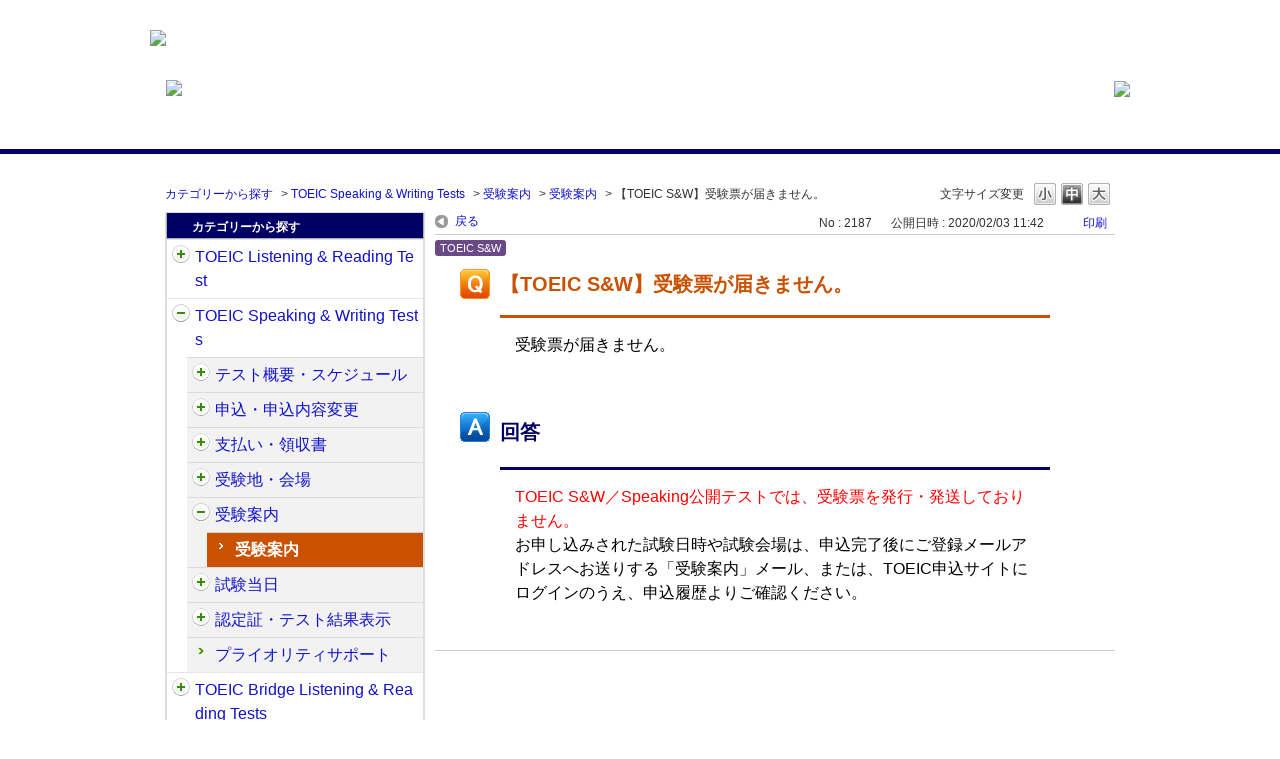

--- FILE ---
content_type: text/html; charset=utf-8
request_url: https://faq.iibc-global.org/faq/show/2187?category_id=496&site_domain=default
body_size: 6316
content:
<!DOCTYPE html PUBLIC "-//W3C//DTD XHTML 1.0 Transitional//EN" "http://www.w3.org/TR/xhtml1/DTD/xhtml1-transitional.dtd">
<html xmlns="http://www.w3.org/1999/xhtml" lang="ja" xml:lang="ja">
  <head>
 <meta http-equiv="content-type" content="text/html; charset=UTF-8" />
    <meta http-equiv="X-UA-Compatible" content="IE=edge,chrome=1" />
    <meta http-equiv="Pragma" content="no-cache"/>
    <meta http-equiv="Cache-Control" content="no-cache"/>
    <meta http-equiv="Expires" content="0"/>
    <meta name="description" content="TOEIC S&amp;amp;W／Speaking公開テストでは、受験票を発行・発送しておりません。

お申し込みされた試験日時や試験会場は、申込完了後にご登録メールアドレスへお送りする「受験案内」メール、" />
    <meta name="keywords" content="受験案内,受験案内,TOEIC Speaking &amp; Writing Tests,TOEIC,FAQ,公開テスト,質問" />
    <meta name="csrf-param" content="authenticity_token" />
<meta name="csrf-token" content="6P5GNS6hUwTTN5_tZqCx-YHZI7vOAsRXf-UhfvYEm-9WyVTA4gFjslIPgKMcjruajQDBL8ttGiSqat-eC20IAA" />
    <script src="/assets/application_front_pc-70829ab258f817609cf7b092652328b6cc107d834757186420ba06bcb3c507c9.js"></script>
<script src="/assets/calendar/calendar-ja-da58e63df1424289368016b5077d61a523d45dd27a7d717739d0dbc63fa6a683.js"></script>
<script>jQuery.migrateMute = true;</script>
<script src="/assets/jquery-migrate-3.3.2.min-dbdd70f5d90839a3040d1cbe135a53ce8f7088aa7543656e7adf9591fa3782aa.js"></script>
<link rel="stylesheet" href="/assets/application_front_pc-7cab32363d9fbcfee4c18a6add9fe66228e2561d6fe655ed3c9a039bf433fbd8.css" media="all" />
<link href="/stylesheets/style.css?SmKTn1ghG4HPJxRJv3Xm6iuOos-Zff3d35MrpQ_5ybj0VYFqlIErN04fCwfFW-yJJ1dAW5wSI64KHNVF8pBaVw" media="all" rel="stylesheet" type="text/css" />
<link rel="stylesheet" href="https://faq.iibc-global.org/css/style.css?site_id=-1" media="all" />
<link rel="stylesheet" href="https://faq.iibc-global.org/css/style.css?site_id=1" media="all" />
<!-- Google Tag Manager -->
<script>(function(w,d,s,l,i){w[l]=w[l]||[];w[l].push({'gtm.start':
new Date().getTime(),event:'gtm.js'});var f=d.getElementsByTagName(s)[0],
j=d.createElement(s),dl=l!='dataLayer'?'&l='+l:'';j.async=true;j.src=
'https://www.googletagmanager.com/gtm.js?id='+i+dl;f.parentNode.insertBefore(j,f);
})(window,document,'script','dataLayer','GTM-K8VPMZ');</script>
<!-- End Google Tag Manager -->

<!-- Google Tag Manager (noscript) -->
<noscript><iframe src="https://www.googletagmanager.com/ns.html?id=GTM-K8VPMZ"
height="0" width="0" style="display:none;visibility:hidden"></iframe></noscript>
<!-- End Google Tag Manager (noscript) -->
    <link rel='canonical' href='https://faq.iibc-global.org/faq/show/2187?site_domain=default'>
    <title>【TOEIC S&amp;W】受験票が届きません。 | 公開テスト　よくあるご質問</title>
    
  </head>
  <body class="lang_size_medium" id="faq_show">
    
    <a name="top"></a>
    <div id="okw_wrapper">
<div style="width:100%; background: #ffffff;  margin:0 auto">
 <div style="width:980px; margin:0 auto; height:101px">
    <div style="margin:30px 0px 0px; float:left"><a href="https://www.iibc-global.org/toeic.html" target="_blank"><img src="/usr/file/attachment/FAQ_log_iibc-toeic.png"></a></div>
    <div style="margin:80px 0px 0px;float:left"><img src="/usr/file/attachment/awZhEYPnxqfshxwi.png"></div>
   <div style="margin:81px 0px 0px;float:right"><a href="https://faq.iibc-global.org/?site_domain=default"><img src="/usr/file/attachment/EtPsEDd7lSrgpqsd.png"></a></div>
 </div>
</div>
<br> 
<br>
<hr size="5" color="#000064" noshade>
<br>

<script type='text/javascript'>
$(function() {
	//開閉要素を隠す
	$('#category_index .cate_small').hide();
	$('#category_index .cate_small').after('<div class="accordion_btn"><div class="accordion_btntxt"></div></div>');
	
	$('.accordion_btn').each(function(){
		$(this).on('click', function(){
			//現在の状況に合わせて開閉
			$(this).prev('.cate_small').slideToggle();
			//現在の状況に合わせてクラスをつける
			$(this).toggleClass('active');
		});
	});
//特定要素を表示させる
$('#category_index .cate_icon_link[href*="/category/show/31?site_domain=default"]').nextAll('.cate_small').show();
$('#category_index .cate_icon_link[href*="/category/show/31?site_domain=default"]').nextAll('.accordion_btn').remove();

//開閉要素のない親
$('#category_index .cateList_box:not(:first-child) .cateList:not(:has(.accordion_btn))').addClass('not_accordion_btn');
});
</script>
      <div id="okw_contents">
        <div id="okw_contents_base">
          <div id="okw_contents_inner" class="clearfix">
            <div id="okw_sub_header" class="clearfix">
              <div id="login_user_name"></div>
              <ul id="fontCol" class="flo_r">
                  <li class="okw_txt">文字サイズ変更</li>
  <li class="fntSml fntSml_ja">
    <a update_flash_color="#d4e0e8" data-remote="true" href="/front/font_size?font_type=small&amp;site_domain=default">S</a>
  </li>
  <li class="fntMidOn fntMidOn_ja">
    <a update_flash_color="#d4e0e8" data-remote="true" href="/front/font_size?font_type=middle&amp;site_domain=default">M</a>
  </li>
  <li class="fntBig fntBig_ja">
    <a update_flash_color="#d4e0e8" data-remote="true" href="/front/font_size?font_type=large&amp;site_domain=default">L</a>
  </li>

              </ul>
              <ul class="okw_bread">
  <li class="okw_bread_list"><a href="/category/show/1?site_domain=default">カテゴリーから探す</a><span>&nbsp;&gt;&nbsp;</span><a href="/category/show/32?site_domain=default">TOEIC Speaking &amp; Writing Tests</a><span>&nbsp;&gt;&nbsp;</span><a href="/category/show/491?site_domain=default">受験案内</a><span>&nbsp;&gt;&nbsp;</span><a href="/category/show/493?site_domain=default">受験案内</a><span>&nbsp;&gt;&nbsp;</span><span>【TOEIC S&amp;W】受験票が届きません。</span></li>
</ul>
            
            </div>
            
<div id="okw_side" class="flo_l"><div class="colArea clearfix"><div class="oneCol okw_parts_category_tree"><div id="category_tree" class="category_tree">
  <div class="ttl_col"><h2 class="ttl_bg"><span class="icocate_tree">カテゴリーから探す</span></h2></div>
  
  
  
  <ul id="tree_1" class="category_level_0">
    
  
  <li id="tree_icon_31" class="category_close">
    <div class="category_on cate_pull_inert_bg">
      <a class="pm_icon flo_l" child_url="/category/tree_open/31?node=1&amp;site_domain=default&amp;tag_id=tree_icon_31" js_effect_time="500" self_tag_id="tree_icon_31" tree_open="true" href="/category/show/31?site_domain=default">/category/show/31?site_domain=default</a><a href="/category/show/31?site_domain=default">TOEIC Listening &amp; Reading Test<span class="cate_count">(141件)</span></a>
    </div>
    
  </li>

  
  <li id="tree_icon_32" class="category_open">
    <div class="category_on cate_pull_inert_bg">
      <a class="pm_icon flo_l" child_url="#" js_effect_time="500" self_tag_id="tree_icon_32" tree_open="true" href="/category/show/32?site_domain=default">/category/show/32?site_domain=default</a><a href="/category/show/32?site_domain=default">TOEIC Speaking &amp; Writing Tests<span class="cate_count">(87件)</span></a>
    </div>
    
  <ul id="tree_32" class="category_level_1">
    
  
  <li id="tree_icon_470" class="category_close">
    <div class="category_on cate_pull_inert_bg">
      <a class="pm_icon flo_l" child_url="/category/tree_open/470?node=2&amp;site_domain=default&amp;tag_id=tree_icon_470" js_effect_time="500" self_tag_id="tree_icon_470" tree_open="true" href="/category/show/470?site_domain=default">/category/show/470?site_domain=default</a><a href="/category/show/470?site_domain=default">テスト概要・スケジュール<span class="cate_count">(16件)</span></a>
    </div>
    
  </li>

  
  <li id="tree_icon_475" class="category_close">
    <div class="category_on cate_pull_inert_bg">
      <a class="pm_icon flo_l" child_url="/category/tree_open/475?node=2&amp;site_domain=default&amp;tag_id=tree_icon_475" js_effect_time="500" self_tag_id="tree_icon_475" tree_open="true" href="/category/show/475?site_domain=default">/category/show/475?site_domain=default</a><a href="/category/show/475?site_domain=default">申込・申込内容変更<span class="cate_count">(24件)</span></a>
    </div>
    
  </li>

  
  <li id="tree_icon_485" class="category_close">
    <div class="category_on cate_pull_inert_bg">
      <a class="pm_icon flo_l" child_url="/category/tree_open/485?node=2&amp;site_domain=default&amp;tag_id=tree_icon_485" js_effect_time="500" self_tag_id="tree_icon_485" tree_open="true" href="/category/show/485?site_domain=default">/category/show/485?site_domain=default</a><a href="/category/show/485?site_domain=default">支払い・領収書<span class="cate_count">(8件)</span></a>
    </div>
    
  </li>

  
  <li id="tree_icon_488" class="category_close">
    <div class="category_on cate_pull_inert_bg">
      <a class="pm_icon flo_l" child_url="/category/tree_open/488?node=2&amp;site_domain=default&amp;tag_id=tree_icon_488" js_effect_time="500" self_tag_id="tree_icon_488" tree_open="true" href="/category/show/488?site_domain=default">/category/show/488?site_domain=default</a><a href="/category/show/488?site_domain=default">受験地・会場<span class="cate_count">(2件)</span></a>
    </div>
    
  </li>

  
  <li id="tree_icon_491" class="category_open">
    <div class="category_on cate_pull_inert_bg">
      <a class="pm_icon flo_l" child_url="#" js_effect_time="500" self_tag_id="tree_icon_491" tree_open="true" href="/category/show/491?site_domain=default">/category/show/491?site_domain=default</a><a href="/category/show/491?site_domain=default">受験案内<span class="cate_count">(1件)</span></a>
    </div>
    
  <ul id="tree_491" class="category_level_2">
    
  
  <li id="tree_icon_493" >
    <div class="category_none category_select cate_pull_inert_bg">
      <a href="/category/show/493?site_domain=default">受験案内<span class="cate_count">(1件)</span></a>
    </div>
    
  </li>

  </ul>




  </li>

  
  <li id="tree_icon_494" class="category_close">
    <div class="category_on cate_pull_inert_bg">
      <a class="pm_icon flo_l" child_url="/category/tree_open/494?node=2&amp;site_domain=default&amp;tag_id=tree_icon_494" js_effect_time="500" self_tag_id="tree_icon_494" tree_open="true" href="/category/show/494?site_domain=default">/category/show/494?site_domain=default</a><a href="/category/show/494?site_domain=default">試験当日<span class="cate_count">(12件)</span></a>
    </div>
    
  </li>

  
  <li id="tree_icon_501" class="category_close">
    <div class="category_on cate_pull_inert_bg">
      <a class="pm_icon flo_l" child_url="/category/tree_open/501?node=2&amp;site_domain=default&amp;tag_id=tree_icon_501" js_effect_time="500" self_tag_id="tree_icon_501" tree_open="true" href="/category/show/501?site_domain=default">/category/show/501?site_domain=default</a><a href="/category/show/501?site_domain=default">認定証・テスト結果表示<span class="cate_count">(23件)</span></a>
    </div>
    
  </li>

  
  <li id="tree_icon_509" >
    <div class="category_none cate_pull_inert_bg">
      <a href="/category/show/509?site_domain=default">プライオリティサポート<span class="cate_count">(1件)</span></a>
    </div>
    
  </li>

  </ul>




  </li>

  
  <li id="tree_icon_33" class="category_close">
    <div class="category_on cate_pull_inert_bg">
      <a class="pm_icon flo_l" child_url="/category/tree_open/33?node=1&amp;site_domain=default&amp;tag_id=tree_icon_33" js_effect_time="500" self_tag_id="tree_icon_33" tree_open="true" href="/category/show/33?site_domain=default">/category/show/33?site_domain=default</a><a href="/category/show/33?site_domain=default">TOEIC Bridge Listening &amp; Reading Tests<span class="cate_count">(59件)</span></a>
    </div>
    
  </li>

  
  <li id="tree_icon_34" class="category_close">
    <div class="category_on cate_pull_inert_bg">
      <a class="pm_icon flo_l" child_url="/category/tree_open/34?node=1&amp;site_domain=default&amp;tag_id=tree_icon_34" js_effect_time="500" self_tag_id="tree_icon_34" tree_open="true" href="/category/show/34?site_domain=default">/category/show/34?site_domain=default</a><a href="/category/show/34?site_domain=default">TOEIC Bridge Speaking &amp; Writing Tests<span class="cate_count">(63件)</span></a>
    </div>
    
  </li>

  
  <li id="tree_icon_29" class="category_close">
    <div class="category_on cate_pull_inert_bg">
      <a class="pm_icon flo_l" child_url="/category/tree_open/29?node=1&amp;site_domain=default&amp;tag_id=tree_icon_29" js_effect_time="500" self_tag_id="tree_icon_29" tree_open="true" href="/category/show/29?site_domain=default">/category/show/29?site_domain=default</a><a href="/category/show/29?site_domain=default">会員登録<span class="cate_count">(20件)</span></a>
    </div>
    
  </li>

  
  <li id="tree_icon_30" >
    <div class="category_none cate_pull_inert_bg">
      <a href="/category/show/30?site_domain=default">ログイン<span class="cate_count">(8件)</span></a>
    </div>
    
  </li>

  
  <li id="tree_icon_35" class="category_close">
    <div class="category_on cate_pull_inert_bg">
      <a class="pm_icon flo_l" child_url="/category/tree_open/35?node=1&amp;site_domain=default&amp;tag_id=tree_icon_35" js_effect_time="500" self_tag_id="tree_icon_35" tree_open="true" href="/category/show/35?site_domain=default">/category/show/35?site_domain=default</a><a href="/category/show/35?site_domain=default">その他<span class="cate_count">(27件)</span></a>
    </div>
    
  </li>

  </ul>









</div>
</div></div></div><div id="okw_center" class="okw_side flo_r"><div class="colArea clearfix"><div class="oneCol okw_main_faq">    <!-- FAQ_CONTENTS_AREA -->
    <div class="faq_qstInf_col clearfix">
    <ul class="siteLink">
        <li class="preLink">
            <a title="戻る" href="/category/show/496?site_domain=default">戻る</a>
        </li>
    </ul>
  <ul class="faq_dateNo flo_r">
    <li class="faq_no">No&nbsp;:&nbsp;2187</li>
      <li class="faq_date">公開日時&nbsp;:&nbsp;2020/02/03 11:42</li>
        <li class="faq_print">
          <span class="icoPrint">
              <a target="_blank" href="/print/faq/2187?category_id=496&amp;site_domain=default">印刷</a>
          </span>
        </li>
  </ul>
</div>
<span class="mark_area"><span class="faq_custom_mark faq_custom_mark_2" style="background-color: #694A87; color: #FFF">TOEIC S&amp;W</span></span>

<script type='text/javascript'>
    //<![CDATA[
    $(function() {
        $("#faq_tag_search_return_button").click(function () {
            const keywordTagsJ = JSON.stringify()
            const faqId = `${}`
            faq_popup_close_log(keywordTagsJ, faqId);
            window.close();
            return false;
        });
    });
    //]]>
</script>

<h2 class="faq_qstCont_ttl"><span class="icoQ">【TOEIC S&amp;W】受験票が届きません。</span></h2>
<div class="faq_qstCont_col">
    <div id="faq_question_contents" class="faq_qstCont_txt clearfix">
      <div>受験票が届きません。</div>

    </div>
  <dl class="faq_cate_col clearfix">
    <dt>カテゴリー&nbsp;:&nbsp;</dt>
    <dd>
      <ul>
          <li class="clearfix">
            <a href="/category/show/1?site_domain=default">カテゴリーから探す</a><span>&nbsp;&gt;&nbsp;</span><a href="/category/show/32?site_domain=default">TOEIC Speaking &amp; Writing Tests</a><span>&nbsp;&gt;&nbsp;</span><a href="/category/show/491?site_domain=default">受験案内</a><span>&nbsp;&gt;&nbsp;</span><a href="/category/show/493?site_domain=default">受験案内</a>
          </li>
      </ul>
    </dd>
  </dl>
</div>
<h2 class="faq_ans_bor faq_ans_ttl">
    <span class="icoA">回答</span>
</h2>
<div class="faq_ans_col">
  <div id="faq_answer_contents" class="faq_ansCont_txt clearfix">
    <div><span style="color:#FF0000;">TOEIC S&amp;W／Speaking公開テストでは、受験票を発行・発送しておりません。</span></div>

<div>お申し込みされた試験日時や試験会場は、申込完了後にご登録メールアドレスへお送りする「受験案内」メール、または、TOEIC申込サイトにログインのうえ、申込履歴よりご確認ください。</div>

  </div>
  
</div>

<script type="text/javascript">
$(function() {
  function resetFaqCountFlag() {
    window.__faq_countup_sent__ = false;
  }

  function countUpOnce() {
    // すでに送信済みならスキップ
    if (window.__faq_countup_sent__) return;
    window.__faq_countup_sent__ = true;

    fetch("/faq/countup?site_domain=default", {
      method: "POST",
      headers: {
        "Content-Type": "application/json",
        "X-CSRF-Token": $('meta[name=csrf-token]').attr('content')
      },
      body: JSON.stringify({
        faq_id: "2187",
        category_id: "493"
      })
    });
  }

  countUpOnce();

  // PC タグ検索 個別のモーダルを閉じる場合
  $("#faq_show .faq_tag_search_return_button").on("click", function() {
    resetFaqCountFlag();
  });
  // PC タグ検索 全てのモーダルを閉じる場合
  $("#faq_show .faq_tag_search_close_button").on("click", function() {
    resetFaqCountFlag();
  });

  // スマホ タグ検索
  $('.faq_tag_modal_close_btn').on("click", function() {
    resetFaqCountFlag();
  });

  // PC スーパーアシスタント Colorboxモーダルを閉じる場合
  $(document).on("cbox_closed", function() {
    resetFaqCountFlag();
  });

  // スマホ スーパーアシスタント FAQ詳細から戻る場合
  $("#toggle_preview_faq").on("click", function() {
    resetFaqCountFlag();
  });
});
</script>


    <!-- /FAQ_CONTENTS_AREA -->


</div></div><div class="colArea clearfix"><div class="oneCol okw_parts_enquete">  <div class="okw_enquete_area">
    <h2 class="questioner_ttl" id="enquete_form_message">このFAQにより問題解決できましたか？</h2>
    <div class="questioner_col">
      <form id="enquete_form" update_flash_color="#d4e0e8" action="/faq/new_faq_enquete_value?site_domain=default" accept-charset="UTF-8" data-remote="true" method="post"><input type="hidden" name="authenticity_token" value="mMDZJ9-vE56kP9zObFjlFRgex27VkSclolkjmL9SnO9Ol9vCWmZ0wBzcNYQFffR78XB_Lsr1yQaHbPh6_IpDJA" autocomplete="off" />
        <ul class="faq_form_list">
          <input value="2187" autocomplete="off" type="hidden" name="faq_enquete_value[faq_id]" id="faq_enquete_value_faq_id" />
          <input value="496" autocomplete="off" type="hidden" name="faq_enquete_value[category_id]" id="faq_enquete_value_category_id" />
          
            <li>
                  <input type="radio" value="1" checked="checked" name="faq_enquete_value[enquete_id]" id="faq_enquete_value_enquete_id_1" />
              <label for="faq_enquete_value_enquete_id_1">解決できた</label>
            </li>
            <li>
                  <input type="radio" value="2" name="faq_enquete_value[enquete_id]" id="faq_enquete_value_enquete_id_2" />
              <label for="faq_enquete_value_enquete_id_2">解決できたがわかりにくかった</label>
            </li>
            <li>
                  <input type="radio" value="3" name="faq_enquete_value[enquete_id]" id="faq_enquete_value_enquete_id_3" />
              <label for="faq_enquete_value_enquete_id_3">解決できなかった </label>
            </li>
        </ul>
          <div class="questioner_txt_col">
            <span class="questioner_sub_msg">ご意見・ご感想をお寄せください</span>
                <textarea cols="70" rows="2" class="questioner_txt" name="faq_enquete_value[comment]" id="faq_enquete_value_comment">
</textarea>
            <span class="questioner_description">お問い合わせを入力されましてもご返信はいたしかねます</span>
          </div>
        <div class="questioner_submit_btn">
          <input type="submit" name="commit" value="送信する" id="enquete_form_button" class="questioner_btn" />
        </div>
<input type="hidden" name="site_domain" value="default" /></form>    </div>
  </div>

</div></div><div class="colArea clearfix"><div class="oneCol okw_parts_faq_relations">  <span class="spinner"></span>

  <script type="text/javascript">
      $.ajax({
          type: 'GET',
          url: '/custom_part/faq_relations?category_id=493&id=2187&site_domain=default&split=false',
          dataType: 'html',
          success: function(data) {
              $('.okw_parts_faq_relations').html(data)
          }
      });
  </script>
</div></div><div class="colArea clearfix"><div class="oneCol okw_parts_usr_4"><script type='text/javascript'>
//<![CDATA[
(function() {
$(document).ready(function(){
var btnContainer = $("<div>");
$('.faq_form_list > li').each(function (i) {
var enqueteId = $(this).children("input").val();
var enqueteBtn = $("<input>", {'name': "faq_enquete_value[enquete_id]", 'id': "enquete_radio" + i});
enqueteBtn.attr("type", "radio").val(enqueteId);
var enqueteLabel = $("<label>", {'id': "enquete_btn" + i, 'class': "submit_enquete_btn"});
enqueteLabel.attr("for", "enquete_radio" + i);
enqueteLabel.append(enqueteBtn);
btnContainer.append(enqueteLabel);
});
$('#enquete_form').append(btnContainer);
$('.faq_form_list > li').remove();
$('.questioner_txt_col').remove();
$('.questioner_submit_btn').remove();

$('.submit_enquete_btn').mouseover(function() {
if ($(this).hasClass('hover_btn')) return;
$(this).addClass('hover_btn');
});

$('.submit_enquete_btn').mouseout(function() {
if (!$(this).hasClass('hover_btn'))  return;
$(this).removeClass('hover_btn');
});

$('input[id^="enquete_radio"]').on('click', function () {
if ($(this).hasClass('disable_btn'))  return;
$('#enquete_form').submit();
$('.submit_enquete_btn').addClass('disable_btn');
});
});

})();
//]]>
</script>
</div></div><p class="topLink"><a href="#top">TOPへ</a></p></div>
<script type="text/javascript">
$(function() {
  function resetFaqCountFlag() {
    window.__faq_countup_sent__ = false;
  }

  function countUpOnce() {
    // すでに送信済みならスキップ
    if (window.__faq_countup_sent__) return;
    window.__faq_countup_sent__ = true;

    fetch("/faq/countup?site_domain=default", {
      method: "POST",
      headers: {
        "Content-Type": "application/json",
        "X-CSRF-Token": $('meta[name=csrf-token]').attr('content')
      },
      body: JSON.stringify({
        faq_id: "2187",
        category_id: "493"
      })
    });
  }

  countUpOnce();

  // PC タグ検索 個別のモーダルを閉じる場合
  $("#faq_show .faq_tag_search_return_button").on("click", function() {
    resetFaqCountFlag();
  });
  // PC タグ検索 全てのモーダルを閉じる場合
  $("#faq_show .faq_tag_search_close_button").on("click", function() {
    resetFaqCountFlag();
  });

  // スマホ タグ検索
  $('.faq_tag_modal_close_btn').on("click", function() {
    resetFaqCountFlag();
  });

  // PC スーパーアシスタント Colorboxモーダルを閉じる場合
  $(document).on("cbox_closed", function() {
    resetFaqCountFlag();
  });

  // スマホ スーパーアシスタント FAQ詳細から戻る場合
  $("#toggle_preview_faq").on("click", function() {
    resetFaqCountFlag();
  });
});
</script>


          </div>
        </div>
      </div>
<div class="footer_copyright"><p>ETS, PROPELL, TOEIC and TOEIC BRIDGE are registered trademarks of ETS, Princeton, New Jersey, USA, and used in<br>Japan under license. The Eight-Point logo is a trademark of ETS. Portions are copyrighted by ETS and used with permission.<p></div>      <div id="okw_footer_default" class="clearfix">
        <p id="okw_logo_footer" class="flo_r logo_footer">
          <a href="https://aisaas.pkshatech.com/faq/" target="_blank">PKSHA FAQ logo</a>
        </p>
      </div>
    </div>


  </body>
</html>


--- FILE ---
content_type: text/html; charset=utf-8
request_url: https://faq.iibc-global.org/custom_part/faq_relations?category_id=493&id=2187&site_domain=default&split=false
body_size: 567
content:
    <div class="ttl_col"><h2 class="ttl_bg"><span class="icoFaq">関連するFAQ</span></h2></div>
    <ul class="faq_relate_list">
        <li class="faq_list_bg1 Q_sml">
          <a title="【TOEIC S&amp;W】ログインしてもテスト結果が表示されません。" href="/faq/show/2172?category_id=493&amp;site_domain=default">【TOEIC S&amp;W】ログインしてもテスト結果が表示されません。</a>
        </li>
        <li class="faq_list_bg2 Q_sml">
          <a title="【TOEIC S&amp;W】試験当日のスケジュールを教えてください。" href="/faq/show/2302?category_id=493&amp;site_domain=default">【TOEIC S&amp;W】試験当日のスケジュールを教えてください。</a>
        </li>
        <li class="faq_list_bg1 Q_sml">
          <a title="【TOEIC S&amp;W】テスト結果はいつからインターネット上で確認できますか？" href="/faq/show/2171?category_id=493&amp;site_domain=default">【TOEIC S&amp;W】テスト結果はいつからインターネット上で確認できますか？</a>
        </li>
        <li class="faq_list_bg2 Q_sml">
          <a title="【TOEIC S&amp;W】試験当日、腕時計は使えますか？" href="/faq/show/3063?category_id=493&amp;site_domain=default">【TOEIC S&amp;W】試験当日、腕時計は使えますか？</a>
        </li>
        <li class="faq_list_bg1 Q_sml">
          <a title="【TOEIC S&amp;W】試験当日の持ち物を教えてください。" href="/faq/show/2200?category_id=493&amp;site_domain=default">【TOEIC S&amp;W】試験当日の持ち物を教えてください。</a>
        </li>
    </ul>

